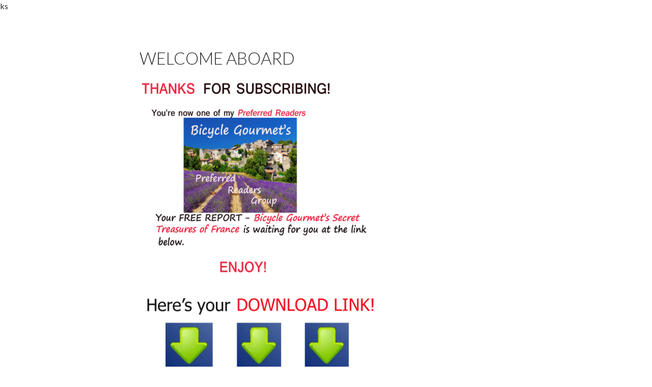

--- FILE ---
content_type: text/html; charset=UTF-8
request_url: http://artpix4.me/welcome-aboard-3/
body_size: 4620
content:
<!DOCTYPE html>
<!--[if IE 7]>
<html class="ie ie7" dir="ltr" lang="en-US" prefix="og: https://ogp.me/ns#">
<![endif]-->
<!--[if IE 8]>
<html class="ie ie8" dir="ltr" lang="en-US" prefix="og: https://ogp.me/ns#">
<![endif]-->
<!--[if !(IE 7) & !(IE 8)]><!-->
<html dir="ltr" lang="en-US" prefix="og: https://ogp.me/ns#">
<!--<![endif]-->
<head>
	<meta charset="UTF-8">
	<meta name="viewport" content="width=device-width">
	<title>WELCOME ABOARD - artpix4.me</title>
	<link rel="profile" href="http://gmpg.org/xfn/11">
	<link rel="pingback" href="http://artpix4.me/xmlrpc.php">
	<!--[if lt IE 9]>
	<script src="http://artpix4.me/wp-content/themes/twentyfourteen/js/html5.js"></script>
	<![endif]-->
	
		<!-- All in One SEO 4.9.3 - aioseo.com -->
	<meta name="robots" content="max-image-preview:large" />
	<meta name="p:domain_verify" content="ks" />
	<link rel="canonical" href="http://artpix4.me/welcome-aboard-3/" />
	<meta name="generator" content="All in One SEO (AIOSEO) 4.9.3" />
		<meta property="og:locale" content="en_US" />
		<meta property="og:site_name" content="artpix4.me - Affordable Original, Limited Edition Fine Art Photography" />
		<meta property="og:type" content="article" />
		<meta property="og:title" content="WELCOME ABOARD - artpix4.me" />
		<meta property="og:url" content="http://artpix4.me/welcome-aboard-3/" />
		<meta property="article:published_time" content="2016-02-24T12:04:03+00:00" />
		<meta property="article:modified_time" content="2016-02-24T12:04:03+00:00" />
		<meta name="twitter:card" content="summary" />
		<meta name="twitter:title" content="WELCOME ABOARD - artpix4.me" />
		<script type="application/ld+json" class="aioseo-schema">
			{"@context":"https:\/\/schema.org","@graph":[{"@type":"BreadcrumbList","@id":"http:\/\/artpix4.me\/welcome-aboard-3\/#breadcrumblist","itemListElement":[{"@type":"ListItem","@id":"http:\/\/artpix4.me#listItem","position":1,"name":"Home","item":"http:\/\/artpix4.me","nextItem":{"@type":"ListItem","@id":"http:\/\/artpix4.me\/welcome-aboard-3\/#listItem","name":"WELCOME ABOARD"}},{"@type":"ListItem","@id":"http:\/\/artpix4.me\/welcome-aboard-3\/#listItem","position":2,"name":"WELCOME ABOARD","previousItem":{"@type":"ListItem","@id":"http:\/\/artpix4.me#listItem","name":"Home"}}]},{"@type":"WebPage","@id":"http:\/\/artpix4.me\/welcome-aboard-3\/#webpage","url":"http:\/\/artpix4.me\/welcome-aboard-3\/","name":"WELCOME ABOARD - artpix4.me","inLanguage":"en-US","isPartOf":{"@id":"http:\/\/artpix4.me\/#website"},"breadcrumb":{"@id":"http:\/\/artpix4.me\/welcome-aboard-3\/#breadcrumblist"},"datePublished":"2016-02-24T12:04:03+00:00","dateModified":"2016-02-24T12:04:03+00:00"},{"@type":"WebSite","@id":"http:\/\/artpix4.me\/#website","url":"http:\/\/artpix4.me\/","name":"artpix4.me","description":"Affordable Original, Limited Edition Fine Art Photography","inLanguage":"en-US","publisher":{"@id":"http:\/\/artpix4.me\/#person"}}]}
		</script>
		<!-- All in One SEO -->

<link rel='dns-prefetch' href='//vjs.zencdn.net' />
<link rel='dns-prefetch' href='//fonts.googleapis.com' />
<link rel="alternate" type="application/rss+xml" title="artpix4.me &raquo; Feed" href="http://artpix4.me/feed/" />
<link rel="alternate" type="application/rss+xml" title="artpix4.me &raquo; Comments Feed" href="http://artpix4.me/comments/feed/" />
<link rel="alternate" title="oEmbed (JSON)" type="application/json+oembed" href="http://artpix4.me/wp-json/oembed/1.0/embed?url=http%3A%2F%2Fartpix4.me%2Fwelcome-aboard-3%2F" />
<link rel="alternate" title="oEmbed (XML)" type="text/xml+oembed" href="http://artpix4.me/wp-json/oembed/1.0/embed?url=http%3A%2F%2Fartpix4.me%2Fwelcome-aboard-3%2F&#038;format=xml" />
		<!-- This site uses the Google Analytics by MonsterInsights plugin v9.11.1 - Using Analytics tracking - https://www.monsterinsights.com/ -->
		<!-- Note: MonsterInsights is not currently configured on this site. The site owner needs to authenticate with Google Analytics in the MonsterInsights settings panel. -->
					<!-- No tracking code set -->
				<!-- / Google Analytics by MonsterInsights -->
		<style id='wp-img-auto-sizes-contain-inline-css' type='text/css'>
img:is([sizes=auto i],[sizes^="auto," i]){contain-intrinsic-size:3000px 1500px}
/*# sourceURL=wp-img-auto-sizes-contain-inline-css */
</style>

<style id='wp-emoji-styles-inline-css' type='text/css'>

	img.wp-smiley, img.emoji {
		display: inline !important;
		border: none !important;
		box-shadow: none !important;
		height: 1em !important;
		width: 1em !important;
		margin: 0 0.07em !important;
		vertical-align: -0.1em !important;
		background: none !important;
		padding: 0 !important;
	}
/*# sourceURL=wp-emoji-styles-inline-css */
</style>
<link rel='stylesheet' id='wp-block-library-css' href='http://artpix4.me/wp-includes/css/dist/block-library/style.min.css?ver=6.9' type='text/css' media='all' />

<style id='classic-theme-styles-inline-css' type='text/css'>
/*! This file is auto-generated */
.wp-block-button__link{color:#fff;background-color:#32373c;border-radius:9999px;box-shadow:none;text-decoration:none;padding:calc(.667em + 2px) calc(1.333em + 2px);font-size:1.125em}.wp-block-file__button{background:#32373c;color:#fff;text-decoration:none}
/*# sourceURL=/wp-includes/css/classic-themes.min.css */
</style>
<link rel='stylesheet' id='style-booklet-css' href='http://artpix4.me/wp-content/plugins/easy-page-flip/assets/css/jquery.booklet.latest.css?ver=6.9' type='text/css' media='all' />
<link rel='stylesheet' id='style-easy-pageflip-css' href='http://artpix4.me/wp-content/plugins/easy-page-flip/assets/css/style-easy-pageflip.css?ver=6.9' type='text/css' media='all' />
<link rel='stylesheet' id='plyr-css-css' href='http://artpix4.me/wp-content/plugins/easy-video-player/lib/plyr.css?ver=6.9' type='text/css' media='all' />
<link rel='stylesheet' id='videojs-plugin-css' href='http://artpix4.me/wp-content/plugins/videojs-html5-video-player-for-wordpress/plugin-styles.css?ver=6.9' type='text/css' media='all' />
<link rel='stylesheet' id='videojs-css' href='//vjs.zencdn.net/4.5/video-js.css?ver=6.9' type='text/css' media='all' />
<link rel='stylesheet' id='twentyfourteen-lato-css' href='//fonts.googleapis.com/css?family=Lato%3A300%2C400%2C700%2C900%2C300italic%2C400italic%2C700italic' type='text/css' media='all' />
<link rel='stylesheet' id='genericons-css' href='http://artpix4.me/wp-content/themes/twentyfourteen/genericons/genericons.css?ver=3.0.3' type='text/css' media='all' />
<link rel='stylesheet' id='twentyfourteen-style-css' href='http://artpix4.me/wp-content/themes/twentyfourteen/style.css?ver=6.9' type='text/css' media='all' />
<script type="text/javascript" src="http://artpix4.me/wp-includes/js/jquery/jquery.min.js?ver=3.7.1" id="jquery-core-js"></script>
<script type="text/javascript" src="http://artpix4.me/wp-includes/js/jquery/jquery-migrate.min.js?ver=3.4.1" id="jquery-migrate-js"></script>
<script type="text/javascript" id="plyr-js-js-extra">
/* <![CDATA[ */
var easy_video_player = {"plyr_iconUrl":"http://artpix4.me/wp-content/plugins/easy-video-player/lib/plyr.svg","plyr_blankVideo":"http://artpix4.me/wp-content/plugins/easy-video-player/lib/blank.mp4"};
//# sourceURL=plyr-js-js-extra
/* ]]> */
</script>
<script type="text/javascript" src="http://artpix4.me/wp-content/plugins/easy-video-player/lib/plyr.js?ver=6.9" id="plyr-js-js"></script>
<link rel="https://api.w.org/" href="http://artpix4.me/wp-json/" /><link rel="alternate" title="JSON" type="application/json" href="http://artpix4.me/wp-json/wp/v2/pages/146" /><link rel="EditURI" type="application/rsd+xml" title="RSD" href="http://artpix4.me/xmlrpc.php?rsd" />
<meta name="generator" content="WordPress 6.9" />
<link rel='shortlink' href='http://artpix4.me/?p=146' />
<meta name="p:domain_verify" content="e144d70c3ec6f795850454ccb9db8b77"/>ks
		<script type="text/javascript"> document.createElement("video");document.createElement("audio");document.createElement("track"); </script>
		<style>
	#lightGallery-slider .info .desc
	{
		direction: ltr !important;
		text-align: center !important;
	}
	#lightGallery-slider .info .title
	{
		direction: ltr !important;
		text-align: center !important;
	}
	</style>      <script type="text/javascript">
         var string = ".wp-lightbox-bank,", ie, ieVersion, lightease;
         jQuery(document).ready(function ($) {
                     string = ".gallery-item, ";
                     if (navigator.appName == "Microsoft Internet Explorer") {
               //Set IE as true
               ie = true;
               //Create a user agent var
               var ua = navigator.userAgent;
               //Write a new regEx to find the version number
               var re = new RegExp("MSIE ([0-9]{1,}[.0-9]{0,})");
               //If the regEx through the userAgent is not null
               if (re.exec(ua) != null) {
                  //Set the IE version
                  ieVersion = parseInt(RegExp.$1);
               }
            }
            if (ie = true && ieVersion <= 9)
            {
               lightease = "";
            } else
            {
               lightease = "ease";
            }
            var selector = string.replace(/,\s*$/, "");
            jQuery(selector).lightGallery({
               caption: true,
               desc: false,
               disableOther: false,
               closable: true,
               errorMessage: "Could not load the item. Make sure the path is correct and item exist.",
               easing: lightease
            });
         });

      </script>
      <style type="text/css">.recentcomments a{display:inline !important;padding:0 !important;margin:0 !important;}</style>	<style type="text/css" id="twentyfourteen-header-css">
			.site-title,
		.site-description {
			clip: rect(1px 1px 1px 1px); /* IE7 */
			clip: rect(1px, 1px, 1px, 1px);
			position: absolute;
		}
		</style>
	
<meta name="p:domain_verify" content="acd16b24f6ce66e7d4eaa54e6e2f9d21"/>

<META name="robots" content="noindex, nofollow"/>

</head>

<body class="wp-singular page-template-default page page-id-146 wp-theme-twentyfourteen masthead-fixed full-width singular">
<div id="page" class="hfeed site">
	

	<div id="main" class="site-main">


<div id="main-content" class="main-content">




	<div id="primary" class="content-area">

		<div id="content" class="site-content" role="main">



			
<article id="post-146" class="post-146 page type-page status-publish hentry">
	<header class="entry-header"><h1 class="entry-title">WELCOME ABOARD</h1></header><!-- .entry-header -->
	<div class="entry-content">
		<p><img fetchpriority="high" decoding="async" class="alignnone size-full wp-image-147" src="http://artpix4.me/wp-content/uploads/2016/02/BGSTOF-DL-Page-FINAL-3.png" alt="BGSTOF DL Page FINAL 3" width="2024" height="1700" srcset="http://artpix4.me/wp-content/uploads/2016/02/BGSTOF-DL-Page-FINAL-3.png 2024w, http://artpix4.me/wp-content/uploads/2016/02/BGSTOF-DL-Page-FINAL-3-300x252.png 300w, http://artpix4.me/wp-content/uploads/2016/02/BGSTOF-DL-Page-FINAL-3-768x645.png 768w, http://artpix4.me/wp-content/uploads/2016/02/BGSTOF-DL-Page-FINAL-3-1024x860.png 1024w" sizes="(max-width: 2024px) 100vw, 2024px" /><a href=" http://www.bicyclegourmet.com/wp-content/uploads/2015/12/BGSTOF.pdf" rel="attachment wp-att-32"><img decoding="async" class="alignnone size-large wp-image-32" src="http://artpix4.me/wp-content/uploads/2014/11/Heres-your-DL-linkpng-1024x767.png" alt="Heres your DL link,png" width="474" height="355" srcset="http://artpix4.me/wp-content/uploads/2014/11/Heres-your-DL-linkpng-1024x767.png 1024w, http://artpix4.me/wp-content/uploads/2014/11/Heres-your-DL-linkpng-300x224.png 300w" sizes="(max-width: 474px) 100vw, 474px" /></a></p>
	</div><!-- .entry-content -->
</article><!-- #post-## -->



		</div><!-- #content -->

	</div><!-- #primary -->

	
</div><!-- #main-content -->



<div id="secondary">
		<h2 class="site-description">Affordable Original, Limited Edition Fine Art Photography</h2>
	
	
		<div id="primary-sidebar" class="primary-sidebar widget-area" role="complementary">
		<aside id="search-2" class="widget widget_search"><form role="search" method="get" class="search-form" action="http://artpix4.me/">
				<label>
					<span class="screen-reader-text">Search for:</span>
					<input type="search" class="search-field" placeholder="Search &hellip;" value="" name="s" />
				</label>
				<input type="submit" class="search-submit" value="Search" />
			</form></aside><aside id="recent-comments-2" class="widget widget_recent_comments"><h1 class="widget-title">Recent Comments</h1><ul id="recentcomments"></ul></aside><aside id="archives-2" class="widget widget_archive"><h1 class="widget-title">Archives</h1>
			<ul>
							</ul>

			</aside><aside id="categories-2" class="widget widget_categories"><h1 class="widget-title">Categories</h1>
			<ul>
				<li class="cat-item-none">No categories</li>			</ul>

			</aside><aside id="meta-2" class="widget widget_meta"><h1 class="widget-title">Meta</h1>
		<ul>
						<li><a href="http://artpix4.me/wp-login.php">Log in</a></li>
			<li><a href="http://artpix4.me/feed/">Entries feed</a></li>
			<li><a href="http://artpix4.me/comments/feed/">Comments feed</a></li>

			<li><a href="https://wordpress.org/">WordPress.org</a></li>
		</ul>

		</aside>	</div><!-- #primary-sidebar -->
	</div><!-- #secondary -->

		</div><!-- #main -->


	</div><!-- #page -->


</body>
</html>

--- FILE ---
content_type: text/css
request_url: http://artpix4.me/wp-content/plugins/easy-page-flip/assets/css/style-easy-pageflip.css?ver=6.9
body_size: 444
content:
/*
 * Plugin Easy PageFlip
 * Copyright (c) 2013 - 2015 CHR Designer (http://www.chrdesigner.com/)
 *
 * Licensed under the MIT license (http://www.opensource.org/licenses/mit-license.php)
 *
 * Version : 1.1.1
 *
 */
 
.gallery-icon > a,.gallery-icon > a > img,.gallery-icon > img{max-width:100%!important;padding:0!important;width:100%!important}img.wp-post-image{border-radius:3px 3px 3px 3px;box-shadow:0 1px 4px rgba(0,0,0,0.2)}.ul-list-easy-pageflip{display:block;width:100%;margin:0 auto}.ul-list-easy-pageflip li{display:inline-block;margin:0 25px 15px;width:150px}.ul-list-easy-pageflip li > a,.ul-list-easy-pageflip li > a > img,.ul-list-easy-pageflip li > img{max-width:100%;padding:0;width:100%}.ul-list-easy-pageflip li > h4{display:inline-block;width:100%;text-align:center;margin-bottom:10px}.booklet .gallery-item{padding:0;max-width:100%}.booklet .gallery-item figure img{width:100%;height:auto}